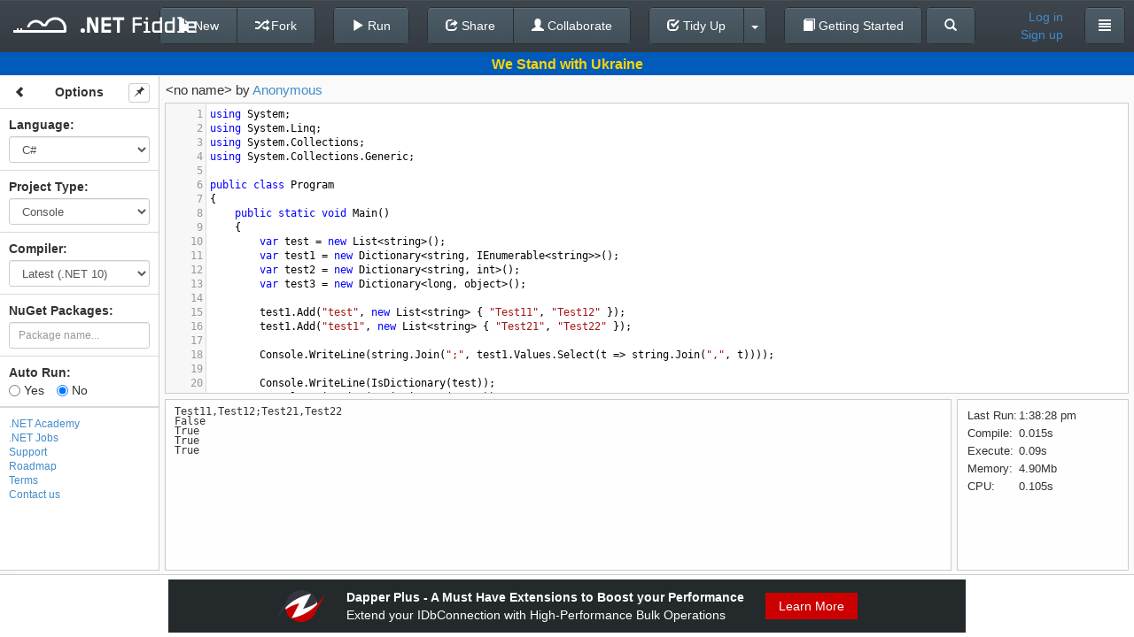

--- FILE ---
content_type: text/html; charset=utf-8
request_url: https://dotnetfiddle.net/Yz9lf4
body_size: 44790
content:
<!DOCTYPE html>

<html style="font-size: 100%;">
	<head>
		<!--[if IE]><link rel="shortcut icon" href="/favicon.ico"><![endif]-->
		<meta name="msapplication-TileImage" content="/content/images/logo.png">
		<link rel="icon" href="/content/images/icon_24.png">
		<meta charset="utf-8" />
		<title>C# Online Compiler | .NET Fiddle</title>
		
	<link href="//netdna.bootstrapcdn.com/font-awesome/4.0.3/css/font-awesome.min.css" rel="stylesheet">
	
		<link rel="canonical" href="https://dotnetfiddle.net/Yz9lf4"/>
		<link rel="alternate" href="https://dotnetfiddle.net/Mobile?id=Yz9lf4">


		<meta name="keywords" content=".NET, DotNet, C#, VB.NET, F#, CSharp, VbNet, FSharp, SandBox, Visual Studio, Fiddle, Code Snippet" />
		<meta name="description" content="Test your C# code online with .NET Fiddle code editor." />
		<meta name="viewport" content="width=device-width,maximum-scale=1,initial-scale=1,user-scalable=0">
		
	<link href="/Content/packages/bootstrap-3.0.2/css/bootstrap.min.css?v=2" rel="stylesheet"/>

	<link href="/content/css/desktop?v=qeETA7M4VrrYiioZRLhrsY1FysAfo1nqbV6Rpr9e79s1" rel="stylesheet"/>


	<style type="text/css">
		.ui-menu {
			display: inline-block;
			position: absolute;
			top: 360px;
			left: 15px;
			max-width: 350px;
			z-index: 1000;
		}

		.tab-content {
			padding-top: 40px;
		}

		.container {
			padding-top: 15px;
		}

		.vcenter {
			display: inline-block;
			vertical-align: middle;
			float: none;
			margin-right: -4px;
		}

		.vtop {
			display: inline-block;
			vertical-align: top;
			/*margin-top: 20px;*/
			float: none;
			margin-right: -4px;
		}

        #login-modal .modal-body > a {
            font-size: 17px;
            color: #333;
            width: 100%;
            display: block;
            text-align: center;
            border: 1px solid #efefef;
            border-radius: 10px;
            padding: 5px;
            background: #f7f7f7;
            margin-bottom: 5px
        }
		
        #login-modal .modal-body > a:hover {
            color: #0077CF;
            transition: .3s
        }

        .welly {
            background-color: #f7f7f7;
            border-radius: 10px;
            border: 1px solid #efefef;
            margin-top: 5px;
            padding: 9px
        }

        .access-type-container button {
            text-align: left;
        }
        .share-link {
            margin-top: 6px;
            margin-bottom: 10px;
        }
        .share-widget-output {
            margin-top: 6px;
        }

		.brand-logo {
			margin: 0;
			margin-top: 1px;
		}

	</style>
	
	
	<link href="/bundles/codemirrorcss?v=K75ErgzoDrjBZ1zvkVxOytmWo6x90xMN6cb4qs8NWws1" rel="stylesheet"/>

	
	<link href="/content/css/csharpcolors.css" rel="stylesheet"/>


	


	</head>
<body>
	<div class="container">
		




		<div class="modal fade" id="login-modal" tabindex="-1" role="dialog" aria-labelledby="login-modal-label" aria-hidden="true">
			<div class="modal-dialog" style="width: 400px;">
				<div class="modal-content">
					<div class="modal-header">
						<button type="button" class="close" data-dismiss="modal" aria-hidden="true">&times;</button>
						<h4 class="modal-title" id="login-modal-label">Log in</h4>
					</div>
					<div class="modal-body">
						<span class="danger" id="login-message"></span>
						<a href="/Account/LogIn?loginType=3" class="remote-login" data-type="3" rel="nofollow">
	<i class="fa fa-twitter"></i>
	Twitter
</a>
<a href="/Account/LogIn?loginType=2" class="remote-login" data-type="2" rel="nofollow">
	<i class="fa fa-envelope-o"></i>
	Gmail
</a>
<a href="/Account/LogIn?loginType=1" class="remote-login" data-type="1" rel="nofollow">
	<i class="fa fa-facebook-square"></i>
	Facebook
</a>
<br />
<div class="welly">
	<span style="font-size: 17px; width:100%;text-align: center;display: inline-block;">
		<i class="dnf-icon"> </i><a href="https://dotnetfiddle.net/" target="_blank">.NET Fiddle</a> and <i class="dna-icon"> </i><a href="https://dotnetcademy.net/" target="_blank">.NET Academy</a><br/> shared account
	</span>
<form action="/Account/LocalLogin" data-ajax="true" data-ajax-begin="loginRequest" data-ajax-method="POST" data-ajax-success="loginResponse" id="form0" method="post">		<div class="form-group">
			<input class="form-control" data-val="true" data-val-email="Invalid email format." data-val-required="The Email field is required." id="Email" name="Email" placeholder="Email" type="text" value="" />
			<span class="field-validation-valid" data-valmsg-for="Email" data-valmsg-replace="true"></span>
		</div>
		<div class="form-group">
			<input class="form-control" data-val="true" data-val-required="The Password field is required." id="Password" name="Password" placeholder="Password" type="password" />
			<span class="field-validation-valid" data-valmsg-for="Password" data-valmsg-replace="true"></span>
		</div>
		<div class="row form-group" style="padding-top: 0;">
			<div class="col-lg-7 col-md-7 col-sm-7 col-xs-7">
				<div class="checkbox">
					<label>
						<input data-val="true" data-val-required="The Remember me field is required." id="RememberMe" name="RememberMe" type="checkbox" value="true" /><input name="RememberMe" type="hidden" value="false" /> Remember me
						<span class="field-validation-valid" data-valmsg-for="RememberMe" data-valmsg-replace="true"></span>
					</label>
				</div>
			</div>
			<div class="col-lg-5 col-md-5 col-sm-5 col-xs-5 text-right">
				<button type="submit" class="btn btn-default" data-loading-text="Logging in...">Log in</button>
			</div>
		</div>
</form></div>

						<div class="row text-center">
							<a href="/SignUp">Sign up</a>&nbsp;or&nbsp;<a href="/PasswordReset" rel="nofollow">Reset password</a>	
						</div>
					</div>
				</div>
			</div>
		</div>

<div class="navbar navbar-default navbar-fixed-top" id="top-navbar">
	<div class="navbar-left-container hidden-xs hidden-sm hidden-md">
		<h1 class="brand-logo"><a href="/" class="logo navbar-brand"><img src="/content/images/logo.png" alt=".NET Fiddle"/></a></h1>
	</div>
	<div class="navbar-center-container">
				<div class="btn-group navbar-btn">
					<a class="btn btn-default" href="/">
						<span class="glyphicon glyphicon-chevron-left"></span> Back To Editor
					</a>
				</div>

	<div class="navbar-center-container">
		<div class="btn-group navbar-btn">
			<button class="btn btn-default" id="new-button" type="button">
					<span class="glyphicon glyphicon-file"></span> New
				</button>
				<button class="btn btn-default" id="save-button" data-loading-text="Saving..." type="button">
					<span class="glyphicon glyphicon-floppy-disk"></span> Save
				</button>
				<button class="btn btn-default" id="fork-button" data-loading-text="Forking..." type="button">
					<span class="glyphicon glyphicon-random"></span> Fork
				</button>
			</div>&nbsp;&nbsp;&nbsp;&nbsp;
			<div class="btn-group navbar-btn">
				<button class="btn btn-default" id="run-button" type="button">
					<span class="glyphicon glyphicon-play"></span> Run
				</button>
			</div>&nbsp;&nbsp;&nbsp;&nbsp;
			<div class="btn-group navbar-btn">
				<button class="btn btn-default" id="Share"  type="button">
					<span class="glyphicon glyphicon-share"></span> Share
				</button>
				<button class="btn btn-default" type="button" onclick="collaboration.init(); TogetherJS(this); return false;" value="Collaborate" id="togetherjs">
					<span class="glyphicon glyphicon-user"></span> Collaborate
				</button>
			</div>&nbsp;&nbsp;&nbsp;&nbsp;
			<div class="btn-group navbar-btn btn-tidyup">
				<a href="#" class="btn btn-default" id="tidyup-button">
					<span class="glyphicon glyphicon-check"></span> Tidy Up
				</a>
				<button class="btn btn-default dropdown-toggle" data-toggle="dropdown" id="tidyup-extra">
					 <span class="caret"></span>
				</button>
				<ul id="tidyup-menu" class="dropdown-menu">
					<li><a href="#" id="convert-button" target="_blank"></a></li>
					<li><a href="#" id="viewil-button"><span class="glyphicon glyphicon-flash"></span> View IL</a></li>
				</ul>
			</div>&nbsp;&nbsp;&nbsp;&nbsp;
		<div class="btn-group navbar-btn">
			<a class="btn btn-default" type="button" href="/GettingStarted/">
				<span class="glyphicon glyphicon glyphicon-book"></span> Getting Started
			</a>
		</div>
		<div class="btn-group navbar-btn">
			<a class="btn btn-default" type="button" href="/Search">
				<span class="glyphicon glyphicon glyphicon-search"></span>
			</a>
		</div>
        </div>
	</div>
	<div class="navbar-right-container navbar-right">
		<div class="btn-group navbar-btn user-info">
				
					
	<a class="user-name" id="login-button" href="#">
		Log in</a>
	<a class="user-name" id="signup-button" href="/SignUp">
		Sign up
	</a>

				
		</div>
		<span class="navbar-name-separator">&nbsp;&nbsp;&nbsp;&nbsp;</span>
		<div class="btn-group navbar-btn">
			
				<button class="btn btn-default dropdown-toggle" data-toggle="dropdown">
					<span class="glyphicon glyphicon-align-justify"></span>
				</button>
			<ul class="dropdown-menu academy-dropdown-menu">

					<li><a href="/about" id="about-btn" data-href="/Home/GetAboutCode">About</a></li>
					<li><a href="https://twitter.com/dotnetfiddle" id="twitter-btn" target="_blank">Twitter</a></li>
					<li><a href="https://dotnetcademy.net/" id="academy-btn" target="_blank">.NET Academy</a></li>
					<li><a href="https://chrome.google.com/webstore/detail/net-fiddle/ohjcieidjalbkdciooknjhkfemfajpjc" id="chrome-ext-btn" target="_blank">Chrome Ext</a></li>
					<li><a href="javascript:void(0);" id="support-btn" onclick=" showClassicWidget() ">Support</a></li>
					<li><a href="/Roadmap">Roadmap</a></li>
					<li><a href="/Terms">Terms</a></li>
					<li><a href="/PrivacyPolicy">Privacy Policy</a></li>
					<li><a href="/contact">Contact Us</a></li>

			</ul>
			
		</div>
	</div>
</div>
<div class="main docked">
	<div class="container">
    
		







<form action="/Yz9lf4" id="CodeForm" method="post" onsubmit="return false;"><div id="share-dialog" class="sub-dialog">
	<span><b>Share Link</b></span><br />
	<input class="share-input share-link" id="ShareLink" name="ShareLink" onclick="this.select()" readonly="readonly" type="text" value="" />
	
	<span class="clipboard-status">Copied to clipboard</span>
	<a href="javascript:copyToClipboard('#ShareLink');" class="copy-clipboard" title="Copy to Clipboard"></a>
	<a href="javascript:void(0);" class="email-share" id="email-share" title="Send to Email"></a>
	<a href="#" class="twitter-share" title="Share to Twitter"></a>
	<a href="#" class="facebook-share" title="Share to Facebook"></a>
	<div id="email-form">
		<input class="share-input" data-val="true" data-val-email="*" data-val-required="*" id="email" name="email" placeholder="to email address" type="text" value="" />
		<input type="button" class="btn" style="font-size: 11px; padding: 4px 10px;" value="Send" id="email-send-btn" />
		<span id="email-status"></span>
	</div>
	<div style="position: relative;">
		<span><b>Embed on Your Page</b></span><br />
		<span class="clipboard-status-widget">Copied to clipboard</span>
		<input class="share-input share-widget-output" id="EmbedLink" name="EmbedLink" onclick="this.select()" readonly="readonly" type="text" value="" />
		
		<a href="javascript:copyToClipboard('#EmbedLink');" class="copy-clipboard" title="Copy to Clipboard"></a>
		<button id="widget-preview" type="button" class="btn" style="padding: 4px 10px; position: absolute; top: 20px; left: 268px;">Preview</button>

	</div>
	<div>
		<a href="#" class="advanced-widgetbuilder" id="widget-builder" style="color: #428bca;margin-top: 10px; font-size: 11px;">Advanced Widget Builder</a>
	</div>
	<div class="loading-layer">
		<img src="/content/images/ajax-loader.gif" />
	</div>
</div>
	 <!-- Console -->
    <input type="hidden" id="OriginalConsole" value="using System;
using System.Linq;
using System.Collections;
using System.Collections.Generic;
					
public class Program
{
	public static void Main()
	{
		var test = new List&lt;string&gt;();
		var test1 = new Dictionary&lt;string, IEnumerable&lt;string&gt;&gt;();
		var test2 = new Dictionary&lt;string, int&gt;();
		var test3 = new Dictionary&lt;long, object&gt;();
		
		test1.Add(&quot;test&quot;, new List&lt;string&gt; { &quot;Test11&quot;, &quot;Test12&quot; });
		test1.Add(&quot;test1&quot;, new List&lt;string&gt; { &quot;Test21&quot;, &quot;Test22&quot; });
		
		Console.WriteLine(string.Join(&quot;;&quot;, test1.Values.Select(t =&gt; string.Join(&quot;,&quot;, t))));
		
		Console.WriteLine(IsDictionary(test));
		Console.WriteLine(IsDictionary(test1));
		Console.WriteLine(IsDictionary(test2));
		Console.WriteLine(IsDictionary(test3));
	}
	
	public static bool IsDictionary(IEnumerable data)
	{
		return data is IDictionary d;
	}
}" />
	<!-- Script -->	
    <input type="hidden" id="OriginalScript" value="" />
    <!-- Mvc -->
    <input type="hidden" id="OriginalModel"/>
    <input type="hidden" id="OriginalView"/>
    <input type="hidden" id="OriginalController"/>
<input id="OriginalFiddleId" name="OriginalFiddleId" type="hidden" value="Yz9lf4" /><input id="OriginalNuGetPackageVersionIds" name="OriginalNuGetPackageVersionIds" type="hidden" value="" /><input data-val="true" data-val-number="The field TimeOffset must be a number." data-val-required="The TimeOffset field is required." id="timezone" name="TimeOffset" type="hidden" value="0" />    <input id="NuGetPackageVersionIds" type="hidden" value="" />
	<div class="main docked">
		
		<div id="ukraine" class="container-banner container-banner-ukraine">
			<div class="text">We Stand with Ukraine</div>
		</div>
		<div class="expander"><span class="glyphicon glyphicon-chevron-right"></span></div>
		<div class="sidebar unselectable">
		</div>
		<div class="status-line">
			<input id="fiddle-name" name="Name" type="hidden" value="&lt;no name>" />
			<div class="name-container"></div>
			<div class="access-type-container">
				Access:
				<div class="btn-group">
					<button type="button" class="btn btn-default dropdown-toggle form-control" data-toggle="dropdown">
						<span>Public</span>&nbsp;<span class="caret"></span>
					</button>
					<ul class="dropdown-menu" role="menu">
							<li><a href="#" data-value="Public">Public</a></li>
							<li><a href="#" data-value="OnlyWithLink">Only With Link</a></li>
					</ul>
				</div>
				<input data-val="true" data-val-required="The Access type field is required." id="access-type" name="AccessType" type="hidden" value="Public" />
			</div>
			
		</div>
		<div class="content">
		</div>
	</div>
    <div class="modal fade" id="preload-dialog" tabindex="-1" role="dialog" aria-labelledby="myModalLabel" aria-hidden="true">
        <div class="modal-dialog">
            <div class="modal-content">
                <div class="modal-header">
                    <h4 class="modal-title">Loading packages and dependencies</h4>
                </div>
                <div class="modal-body">
                </div>
            </div>
        </div>
    </div>
	<div class="modal fade" id="widget-builder-modal" tabindex="-1" role="dialog" aria-labelledby="myModalLabel" aria-hidden="true">
		<div class="modal-dialog" style="width: 960px;">
			<div class="modal-content">
				<div class="modal-header">
					<h4 class="modal-title" id="myModalLabel">Advanced Widget Builder</h4>
				</div>
				<div class="modal-body">
					<iframe style="border: 0px;" width="900px" height="545px" id="widget-builder-iframe"></iframe>
				</div>
				<div class="modal-footer">
				</div>
			</div>
		</div>
	</div>	
</form><div class="overlay" unselectable="on" onselectstart="return false;" onmousedown="return false;"></div>


<script id="sidebar-template" type="text/x-handlebars-template">
	<div class="sidebar-block">
		<button class="btn btn-default btn-xs btn-sidebar-toggle" type="button">
			<span class="glyphicon glyphicon-chevron-left"></span>
		</button>
		<button class="btn btn-default btn-xs btn-sidebar-pin" type="button">
			<span class="glyphicon glyphicon-pushpin"></span>
		</button>
		<div class="text-center"><strong>Options</strong></div>
	</div>
	<div class="sidebar-block">
		<span><strong><label for="Language">Language</label>:</strong></span>
		{{#ifCond compiler 'NetCore22'}}
		<br /><span id="StaticProjectType">{{language}}</span>
		{{else}}
		{{#select language}}
		<select class="sidebar-select form-control input-sm togetherjs" data-val="true" data-val-required="The Language field is required." id="Language" name="Language"><option selected="selected" value="CSharp">C#</option>
<option value="VbNet">VB.NET</option>
<option value="FSharp">F#</option>
</select>
		{{/select}}
		{{/ifCond}}
	</div>
	<div class="sidebar-block">
		<span><strong><label for="ProjectType">Project Type</label>:</strong></span>
		{{#ifExpr "language=='FSharp' || compiler=='NetCore22'"}}
		<br /><span id="StaticProjectType">{{projectType}}</span>
		{{else}}
		{{#select projectType}}
		<select class="sidebar-select form-control input-sm togetherjs" data-val="true" data-val-required="The Project Type field is required." id="ProjectType" name="ProjectType"><option selected="selected" value="Console">Console</option>
<option value="Script">Script</option>
<option value="Mvc">MVC</option>
<option value="Nancy">Nancy</option>
</select>
		{{/select}}
		{{/ifExpr}}
	</div>
	{{#ifExpr "language!='FSharp' && projectType!='Script' && projectType!='Nancy'"}}
	<div class="sidebar-block">
		<span><strong><label for="Compiler">Compiler</label>:</strong></span>
		{{#select compiler}}
		<select class="sidebar-select form-control input-sm togetherjs" data-val="true" data-val-required="The Compiler field is required." id="Compiler" name="Compiler"><option value="Net45">.NET 4.7.2</option>
<option value="Roslyn">Roslyn 4.8</option>
<option selected="selected" value="NetLatest">Latest (.NET 10)</option>
<option value="NetCore31">.NET Core 3.1</option>
<option value="Net5">.NET 5</option>
<option value="Net6">.NET 6</option>
<option value="Net7">.NET 7</option>
<option value="Net8">.NET 8</option>
<option value="Net9">.NET 9</option>
<option value="Net10">.NET 10</option>
</select>
		{{/select}}
	</div>
	{{/ifExpr}}
	{{#if layoutType}}
	<div class="sidebar-block">
		<span><strong><label for="LayoutType">Layout Type</label>:</strong></span>
		{{#select layoutType}}
		<select id="LayoutType" class="sidebar-select form-control input-sm togetherjs">
			<option value="sections">Sections</option>
			<option value="tabs">Tabs</option>
		</select>
		{{/select}}
	</div>
	{{/if}}
	{{#ifExpr "language=='FSharp' || (projectType!='Script' && compiler!='Roslyn')"}}
	<div class="sidebar-block">
		<div class="nuget-packages-wrap">
			<b>NuGet Packages: </b>
			<div class="nuget-panel hide-link" style="position: relative;">
				<ul class="nuget-packages"></ul>
				<input type="search" class="new-package form-control input-sm" placeholder="Package name..." />
				<a href="javascript:void(0);" class="add-package">Add Another</a>
				<div style="display:none;" class="nuget-search-spinner"></div>
			</div>
		</div>
	</div>
	{{/ifExpr}}
	<div class="sidebar-block autorun">
		<span><strong>Auto Run:</strong></span>
		<br>
		<label><input id="IsAutoRun_Yes" name="IsAutoRun" type="radio" {{#if isAutoRun}} checked="checked" {{/if}} value="True" />&nbsp;Yes</label>
		<label><input id="IsAutoRun_No" name="IsAutoRun" type="radio" {{#unless isAutoRun}} checked="checked" {{/unless}} value="False" />&nbsp;No</label>
	</div>

	<div class="sidebar-block ad">
		<script async type="text/javascript" src="//cdn.carbonads.com/carbon.js?serve=CK7DC27Y&placement=dotnetfiddlenet" id="_carbonads_js"/>
	</div>

		<div class="sidebar-menu">
			<ul>
				<li><a href="https://dotnetcademy.net/" target="_blank">.NET Academy</a></li>
				<li><a href="https://jobs.dotnetfiddle.net/" target="_blank" rel="nofollow">.NET Jobs</a></li>
				<li><a href="javascript:void(0);" id="support-btn" onclick=" showClassicWidget() ">Support</a></li>
				<li><a href="/Roadmap">Roadmap</a></li>
				<li><a href="/Terms">Terms</a></li>
				<li><a href="/contact">Contact us</a></li>
			</ul>
		</div>
</script>

<script id="main-console-template" type="text/x-handlebars-template">
    <div class="layout-container">
        <div class="pane">
            <textarea id="Console" class="code-block">{{codeBlocks.Console}}</textarea>
        </div>
        <div class="output-container">
            <div class="output-pane pane">
                <div id="output" class="output"></div>
                <div id="input" contenteditable="true"></div>
            </div>
            <div class="stats-pane pane">
                <div id="stats" style="height: 100%; display: none; font-size: 13px;"></div>
                <div id="stats-loader" style="display: none;">
                    <div class="bg"></div>
                    <div class="spin"></div>
                </div>
            </div>
        </div>
    </div>
</script>

<script id="main-script-template" type="text/x-handlebars-template">
    <div class="layout-container">
        <div class="pane">
            <textarea id="Script" class="code-block">{{codeBlocks.Script}}</textarea>
        </div>
        <div class="output-container">
            <div class="output-pane pane">
                <div id="output" class="output"></div>
                <div id="input" contenteditable="true"></div>
            </div>
            <div class="stats-pane pane">
                <div id="stats" style="height: 100%; display: none; font-size: 13px;"></div>
                <div id="stats-loader" style="display: none;">
                    <div class="bg"></div>
                    <div class="spin"></div>
                </div>
            </div>
        </div>
    </div>
</script>

<script id="main-mvc-sections-template" type="text/x-handlebars-template">
    <div class="layout-container">
        <div class="code-container">
            <div class="top-code-container">
                <div class="model-container section pane">
                    <textarea id="Model" class="code-block">{{codeBlocks.Model}}</textarea>
                    <span class="section-label" style="opacity: 0.8;">Model</span>
                </div>
                <div class="view-container section pane">
                    <textarea id="View" class="code-block" mode="razor">{{codeBlocks.View}}</textarea>
                    <span class="section-label" style="opacity: 0.8;">View</span>
                </div>
            </div>
            <div class="bottom-code-container">
                <div class="controller-container section pane">
                    <textarea id="Controller" class="code-block">{{codeBlocks.Controller}}</textarea>
                    <span class="section-label" style="opacity: 0.8;">Controller</span>
                </div>
                <div class="page-container section pane" style="overflow: hidden;">
                    <iframe id="mvc-output-iframe" src="" width="100%" height="100%" frameborder="0"></iframe>
                    <a href="javascript: void(0);" class="section-label show" style="opacity: 0.8;" id="view-fullscreen" title="View in Full Screen" target="_blank">View in Full Screen</a>
                </div>
            </div>
        </div>
        <div class="output-container">
            <div class="output-pane pane">
                <div id="output" class="output"></div>
                <div id="input" contenteditable="true"></div>
            </div>
            <div class="stats-pane pane">
                <div id="stats" style="height: 100%; display: none; font-size: 13px;"></div>
                <div id="stats-loader" style="display: none;">
                    <div class="bg"></div>
                    <div class="spin"></div>
                </div>
            </div>
        </div>

    </div>
</script>

<script id="main-mvc-tabs-template" type="text/x-handlebars-template">
    <div class="layout-container">
        <div class="code-container">
            <div class="tabs-code-container pane" style="overflow: hidden; background-color: #fafafa;border: none;">
                <ul class="nav nav-tabs dnf-tabs">
                    <li class="active"><a href="#tabs-1" data-toggle="tab">Model</a></li>
                    <li><a href="#tabs-2" data-toggle="tab">View</a></li>
                    <li><a href="#tabs-3" data-toggle="tab">Controller</a></li>
                </ul>

                <div class="tab-content" style="height: 100%;padding-bottom: 35px;padding-top:0px;">
                    <div class="tab-pane active" id="tabs-1">
                        <textarea id="Model" class="code-block">{{codeBlocks.Model}}</textarea>
                    </div>
                    <div class="tab-pane" id="tabs-2">
                        <textarea id="View" class="code-block" mode="razor">{{codeBlocks.View}}</textarea>
                    </div>
                    <div class="tab-pane" id="tabs-3">
                        <textarea id="Controller" class="code-block">{{codeBlocks.Controller}}</textarea>
                    </div>
                </div>
            </div>
            <div class="page-container pane">
                <iframe id="mvc-output-iframe" src="" width="100%" height="500px" frameborder="0"></iframe>
                <a href="javascript: void(0);" class="section-label show" style="opacity: 0.8;" id="view-fullscreen" title="View in Full Screen" target="_blank">View in Full Screen</a>
            </div>
        </div>
        <div class="output-container">
            <div class="output-pane pane">
                <div id="output" class="output"></div>
                <div id="input" contenteditable="true"></div>
            </div>
            <div class="stats-pane pane">
                <div id="stats" style="height: 100%; display: none; font-size: 13px;"></div>
                <div id="stats-loader" style="display: none;">
                    <div class="bg"></div>
                    <div class="spin"></div>
                </div>
            </div>
        </div>

    </div>
</script>

<script id="main-nancy-sections-template" type="text/x-handlebars-template">
   <div class="layout-container">
        <div class="code-container">
            <div class="top-code-container">
                <div class="model-container section pane">
                    <textarea id="Model" class="code-block">{{codeBlocks.Model}}</textarea>
                    <span class="section-label" style="opacity: 0.8;">Model</span>
                </div>
                <div class="view-container section pane">
                    <textarea id="View" class="code-block" mode="razor">{{codeBlocks.View}}</textarea>
                    <span class="section-label" style="opacity: 0.8;">View</span>
                </div>
            </div>
            <div class="bottom-code-container">
                <div class="controller-container section pane">
                    <textarea id="Controller" class="code-block">{{codeBlocks.Controller}}</textarea>
                    <span class="section-label" style="opacity: 0.8;">Module</span>
                </div>
                <div class="page-container section pane" style="overflow: hidden;">
                    <iframe id="mvc-output-iframe" src="" width="100%" height="100%" frameborder="0"></iframe>
                    <a href="javascript: void(0);" class="section-label show" style="opacity: 0.8;" id="view-fullscreen" title="View in Full Screen" target="_blank">View in Full Screen</a>
                </div>
            </div>
        </div>
        <div class="output-container">
            <div class="output-pane pane">
                <div id="output" class="output"></div>
                <div id="input" contenteditable="true"></div>
            </div>
            <div class="stats-pane pane">
                <div id="stats" style="height: 100%; display: none; font-size: 13px;"></div>
                <div id="stats-loader" style="display: none;">
                    <div class="bg"></div>
                    <div class="spin"></div>
                </div>
            </div>
        </div>

    </div>
</script>

<script id="main-nancy-tabs-template" type="text/x-handlebars-template">
    <div class="layout-container">
        <div class="code-container">
            <div class="tabs-code-container pane" style="overflow: hidden; background-color: #fafafa;border: none;">
                <ul class="nav nav-tabs dnf-tabs">
                    <li class="active"><a href="#tabs-1" data-toggle="tab">Model</a></li>
                    <li><a href="#tabs-2" data-toggle="tab">View</a></li>
                    <li><a href="#tabs-3" data-toggle="tab">Module</a></li>
                </ul>

                <div class="tab-content" style="height: 100%;padding-bottom: 35px;padding-top:0px;">
                    <div class="tab-pane active" id="tabs-1">
                        <textarea id="Model" class="code-block">{{codeBlocks.Model}}</textarea>
                    </div>
                    <div class="tab-pane" id="tabs-2">
                        <textarea id="View" class="code-block" mode="razor">{{codeBlocks.View}}</textarea>
                    </div>
                    <div class="tab-pane" id="tabs-3">
                        <textarea id="Controller" class="code-block">{{codeBlocks.Controller}}</textarea>
                    </div>
                </div>
            </div>
            <div class="page-container pane">
                <iframe id="mvc-output-iframe" src="" width="100%" height="500px" frameborder="0"></iframe>
                <a href="javascript: void(0);" class="section-label show" style="opacity: 0.8;" id="view-fullscreen" title="View in Full Screen" target="_blank">View in Full Screen</a>
            </div>
        </div>
        <div class="output-container">
            <div class="output-pane pane">
                <div id="output" class="output"></div>
                <div id="input" contenteditable="true"></div>
            </div>
            <div class="stats-pane pane">
                <div id="stats" style="height: 100%; display: none; font-size: 13px;"></div>
                <div id="stats-loader" style="display: none;">
                    <div class="bg"></div>
                    <div class="spin"></div>
                </div>
            </div>
        </div>
		
    </div>
</script>

<div id="sponsor-0" class="container-sponsor container-sponsor-zzzprojects" style="display: none;">
	<a href="https://entityframework-extensions.net/" onclick="ga('send', 'event', { eventAction: 'sponsor-ef-extensions' });" target="_blank">
		<img src="/Content/images/sponsor/zzzprojects-logo-50x36.png"/>
		<div class="text">
			Entity Framework Extensions - Fastest Way of Inserting Entities
			<span>Trusted by over 5000 business to improve their application performance</span>
    </div>
		<span class="link">Try It</span>
	</a>
</div>

<div id="sponsor-1" class="container-sponsor container-sponsor-zzzprojects" style="display: none;">
	<a href="https://entityframework-extensions.net/" onclick="ga('send', 'event', { eventAction: 'sponsor-ef-extensions' });" target="_blank">
		<img src="/Content/images/sponsor/zzzprojects-logo-50x36.png"/>
		<div class="text">
			Entity Framework Extensions - Bulk Extensions to Improve Performance
			<span>BulkInsert | BulkUpdate | BulkMerge | BulkSaveChanges | WhereBulkContains</span>
		</div>
		<span class="link">Learn More</span>
	</a>
</div>

<div id="sponsor-2" class="container-sponsor container-sponsor-zzzprojects" style="display: none;">
	<a href="https://entityframework-extensions.net/" onclick="ga('send', 'event', { eventAction: 'sponsor-ef-extensions' });" target="_blank">
		<img src="/Content/images/sponsor/zzzprojects-logo-50x36.png"/>
		<div class="text">
			Entity Framework Extensions - Bulk Insert Entities with EF Core
			<span>Over 20 million downloads | Support all EF6 and EF Core versions</span>
		</div>
		<span class="link">Learn More</span>
	</a>
</div>

<div id="sponsor-3" class="container-sponsor container-sponsor-zzzprojects" style="display: none;">
	<a href="https://dapper-plus.net/" onclick="ga('send', 'event', { eventAction: 'sponsor-dapper-plus' });" target="_blank">
		<img src="/Content/images/sponsor/zzzprojects-logo-50x36.png"/>
		<div class="text">
			Dapper Plus - A Must Have Extensions to Boost your Performance
			<span>Extend your IDbConnection with High-Performance Bulk Operations</span>
		</div>
		<span class="link">Learn More</span>
	</a>
</div>

<div id="sponsor-4" class="container-sponsor container-sponsor-zzzprojects" style="display: none;">
	<a href="https://eval-expression.net/" onclick="ga('send', 'event', { eventAction: 'sponsor-eval' });" target="_blank">
		<img src="/Content/images/sponsor/zzzprojects-logo-50x36.png"/>
		<div class="text">
			C# Eval Expression - Evaluate, Compile and Execute C# Code at Runtime
			<span>LINQ Dynamic | Eval.Execute(code) | Eval.Compile(code)</span>
		</div>
		<span class="link">Learn More</span>
	</a>
</div>

<div id="sponsor-5" class="container-sponsor container-sponsor-pandaflow" style="display: none;">
	<a href="https://entechsolutions.com/?utm_source=dnf-site&utm_medium=banner&utm_campaign=dnf-logo1" onclick="ga('send', 'event', { eventAction: 'sponsor-entechsolutions' });" target="_blank">
		<img src="/Content/images/sponsor/hire-1.png" style="height: 70px" />
	</a>
</div>

<div id="sponsor-6" class="container-sponsor container-sponsor-pandaflow" style="display: none;">
	<a href="https://entechsolutions.com/?utm_source=dnf-site&utm_medium=banner&utm_campaign=dnf-logo2" onclick="ga('send', 'event', { eventAction: 'sponsor-entechsolutions' });" target="_blank">
		<img src="/Content/images/sponsor/hire-2.png" style="height: 70px" />
	</a>
</div>

<div id="sponsor-7" class="container-sponsor container-sponsor-pandaflow" style="display: none;">
	<a href="https://entechsolutions.com/?utm_source=dnf-site&utm_medium=banner&utm_campaign=dnf-logo3" onclick="ga('send', 'event', { eventAction: 'sponsor-entechsolutions' });" target="_blank">
		<img src="/Content/images/sponsor/hire-3.png" style="height: 70px" />
	</a>
</div>

<div id="sponsor-8" class="container-sponsor container-sponsor-pandaflow" style="display: none;">
	<a href="https://entechsolutions.com/?utm_source=dnf-site&utm_medium=banner&utm_campaign=dnf-logo4" onclick="ga('send', 'event', { eventAction: 'sponsor-entechsolutions' });" target="_blank">
		<img src="/Content/images/sponsor/hire-4.png" style="height: 70px" />
	</a>
</div>

	</div>
</div>



	</div>

	<script>
		if (!window.location.origin) {
			window.location.origin = window.location.protocol + "//" + window.location.hostname + (window.location.port ? ':' + window.location.port : '');
		}
		function copyToClipboard(element) {
			var $temp = $("<input>");
			$("body").append($temp);
			$temp.val($(element).val()).select();
			document.execCommand("copy");
			$temp.remove();
		}
	</script>
	<script src="/bundles/jquery?v=UgyEMAYOuSB9Bb6HcOEVHpd6fIIp54yF086SRNVcdIY1"></script>

	<script src="/bundles/jqueryval?v=uGU96Je1z8LG2_PzLPMjBJ2v03RgJhQZjQZLGOWBzpM1"></script>


	
    <script src="/bundles/utils?v=DG6S1LVYLBzhp-8AWPGB2sCat3YRoqackHFy60l9tu01"></script>

	
			
		<div class="modal-content" id="viewil-dialog" style="display: none; width:1000px;">
			<div class="modal-header">
				<button type="button" class="close" id="viewil-dialog-hide">&times;</button>
				<h4 class="modal-title" id="viewillabel">View IL Code</h4>
			</div>
			<div class="modal-body">
			</div>
		</div>
	<script src="/bundles/jqueryui?v=lc_RCpFs7BhXflBrmcGNMTXHnVlW_8_i6uPgTjDnxFk1"></script>

	<script src="/bundles/codemirror?v=LYL0xPGDUXGywWpq9qQF94T8UwlTXzwK-riZrieeoSg1"></script>

    <script src="/bundles/jqueryval?v=uGU96Je1z8LG2_PzLPMjBJ2v03RgJhQZjQZLGOWBzpM1"></script>

    <script src="/bundles/common?v=kGIhDa9bEC_HSAGWtzspdCS5sTJVJravVZaUp421hsc1"></script>

	<script src="/bundles/desktop?v=BYhDYUkueCnGKdFBJohCbM4Liri8nVQNEEsrLnudpxY1"></script>


	<script type="text/javascript">

		window.TogetherJSConfig = {
			hubBase: "https://togetherjs.dotnetfiddle.net"
		};
		env.siteMode = siteModes.full;
		env.auth = false;
	</script>
    <script src="https://togetherjs.com/togetherjs-min.js"></script>

	
    
	<script type="text/javascript">


		var initVersions = [
		];

		function tryGetFromStorage(fiddleId, blockName) {
			
			if (fiddleId && fiddleId.length && $.cookie && ($.cookie("OriginalFiddleId")==null || $.cookie("OriginalFiddleId")==fiddleId) && $.cookie("UseLocalStorage") == "true" && window.location.pathname == "/" && (!window.location.search || !window.location.search.length)) {
				var code = localStorage.getItem(blockName);
				if (code != null && code != "" && code != "null") {
					localStorage.removeItem(blockName);
					$.removeCookie(blockName);
					return code;
				}
			}
			return $('#Original' + blockName).val();
		}
		
		function tryGetCompilerFromCookies(fiddleId, compiler) {
			if(!fiddleId || !fiddleId.length)//fiddle constructed by url params, so do not use cookies
				return compiler;
			
			if ($.cookie && $.cookie("Compiler") && $.cookie("UseLocalStorage") == "true" && window.location.pathname == "/" && (!window.location.search || !window.location.search.length)) {
				var comp = $.cookie("Compiler");
				$.removeCookie("Compiler");
				return comp;
			}

			return compiler;
		}

		$(document).ready(function() {
			nugetPackageManager.init(initVersions);


				
			var comp = tryGetCompilerFromCookies('Yz9lf4', 'NetLatest');
			fiddle.init({
                fiddleId: 'Yz9lf4',
            	language: 'CSharp',
				compiler: comp,
				ownerId:-1,
            	ownerName: 'Anonymous',
                projectType: 'Console',
                layoutType: '',
				runLinter: true,
				codeBlocks: { 'Console': tryGetFromStorage('Yz9lf4', 'Console') },

                isAutoRun: 'False'.toLowerCase() == 'true'
            });
			

			fiddle.isInUserFiddles(false);

			fiddle.render();
			updateSideBarItemsVisibility(fiddle.getLanguage(), fiddle.getProjectType(), fiddle.getCompiler());


			
			fiddle.initMeta(false, false);
			
		});

		$(function() {

			// Label events for Mvc sections layout
			$('body').on('mouseenter', '.section', function() {
				var obj = $(this).find('.section-label');

				if ($(obj).hasClass('show'))
					$(obj).css('opacity', 1);
				else
					$(obj).stop(true, true).fadeOut(500);
			});
			$('body').on('mouseleave', '.section', function() {
				var obj = $(this).find('.section-label');

				if ($(obj).hasClass('show'))
					$(obj).css('opacity', 0.8);
				else
					$(obj).stop(true, true).fadeIn(500);
			});

			// For Mvc tabs layout
			$('body').on('shown.bs.tab', 'a[data-toggle="tab"]', function(e) {
				var href = $(e.target).attr('href');
				var id = $('.tab-content ' + href + ' textarea').attr('id');

				var editors = fiddle.getEditors();
				editors[id].refresh();
			});

			// Widget Builder
			$('#widget-builder').click(function(e) {
				e.preventDefault();
				var self = this;
				var url = self.href;

				$("#widget-builder-iframe").animate({ opacity: 0 }, { duration: 10, queue: true });

				if ($("#widget-builder-iframe").attr("src") != url) {
					$("#widget-builder-iframe").attr("src", url);
				}

				$("#widget-builder-modal").modal("show");

				$("#widget-builder-iframe").delay(600).animate({ opacity: 1 }, { duration: 200, queue: true });

			});

			function closeSidebar() {
				$('.sidebar').animate({
					left: '-180px'
				}, 200);
			}

			function openSidebar() {
				$('.sidebar').animate({
					left: '0px'
				}, 200);
			}

			$('body').on('click', '.expander', function(ev) {
				ev.stopPropagation();

				openSidebar();
			});

			$('body').on('click', '.sidebar', function(ev) {
				ev.stopPropagation();
			});

			$('body').click(function() {

				if (!$('.main').hasClass('docked')) closeSidebar();
			});

			$('body').on('click', '.sidebar .btn-sidebar-toggle', function() {
				var self = this;
				var isResize = $('.main').hasClass('docked');

				$('.main').removeClass('docked');

				closeSidebar();

				if (isResize)
					$(window).trigger('resize');
			});

			$('body').on('click', '.sidebar .btn-sidebar-pin', function() {
				var self = this;

				if ($('.main').hasClass('docked')) $('.main').removeClass('docked');
				else $('.main').addClass('docked');

				$(window).trigger('resize');
			});


		});
		

		$.validator.setDefaults({
			highlight: function (element) {
				$(element).closest(".form-group").addClass("has-error");
				//$(element).closest(".form-group").removeClass("has-success");
			},
			unhighlight: function (element) {
				$(element).closest(".form-group").removeClass("has-error");
				//$(element).closest(".form-group").addClass("has-success");
			},
			errorClass: 'help-block',
			showErrors: function (errorMap, errorList) {
				var i, elements;

				for (i = 0, elements = this.validElements() ; elements[i]; i++) {
					var $element = $(elements[i]);
					var $group = $element.closest(".form-group");
					$group.find(".field-validation-error").each(function () {
						$(this).remove();
					});
					this.settings.unhighlight.call(this, elements[i], this.settings.errorClass, this.settings.validClass);
				}

				$.each(errorList, function (ix, v) {
					var $element = $(v.element);
					var $group = $element.closest(".form-group");
					$group.find(".field-validation-error").each(function () {
						$(this).remove();
					});

					$group.append($("<span>").addClass("field-validation-error help-block").append(v.message));
					$.validator.defaults.highlight(v.element);
				});

				this.toHide = this.toHide.not(this.toShow);
				this.hideErrors();
				this.addWrapper(this.toShow).show();
			}
		});
		
		var setPopupStatus = function (status) {
			if (status) {
				//continue
				$.ajax({
					url: "/LogIn/RemoteLogin",
					type: "POST",
					data: JSON.stringify({ loginTypeId: loginType }),
					dataType: 'json',
					contentType: "application/json; charset=utf-8",
					success: function (resp) {
						if (resp.IsSuccess) {
							//
						}
					}
				});
			}
		};

		var loginType;
	</script>

	<script src="/Content/packages/bootstrap-3.0.2/js/bootstrap.js"></script>



		<script>
			(function (i, s, o, g, r, a, m) {
				i['GoogleAnalyticsObject'] = r;
				i[r] = i[r] || function () {
					(i[r].q = i[r].q || []).push(arguments)
				}, i[r].l = 1 * new Date();
				a = s.createElement(o),
				m = s.getElementsByTagName(o)[0];
				a.async = 1;
				a.src = g;
				m.parentNode.insertBefore(a, m)
			})(window, document, 'script', '//www.google-analytics.com/analytics.js', 'ga');

			ga('create', 'UA-45542977-1', 'dotnetfiddle.net');
			ga('send', 'pageview');
		</script>

	
	<style id="profiler-minimizer-css">
		.profiler-results {
			display: none;
		}
	</style>
	<script type="text/javascript" id="profiler-minimizer">
		$(document).ready(function () {
			 var e = function () {
			 	var e = $(".profiler-results");
			 	if (e.length == 0) return false;
			 	e.addClass("profiler-min");
				 return true;
			 };
			
			var t = function () {
				var n = e();
				if (n) {
					$("#profiler-minimizer").remove(); $("#profiler-minimizer-css").remove();
					return;
				}
				setTimeout(t, 50);
			};
			t();
		})
	</script>
	
	<script>
		// script to dramatically reduce bounce rate
		setTimeout(gaIsActive, 20000);
		setTimeout(gaIsActive, 60000);
		setTimeout(gaIsActive, 90000);
		setTimeout(gaIsActive, 120000);
		setTimeout(gaIsActive, 150000);

		function gaIsActive() {
			if (!document.hidden) ga('send', 'event', { eventAction: 'TimeOnPage' });
		}
	</script>

</body>
</html>
